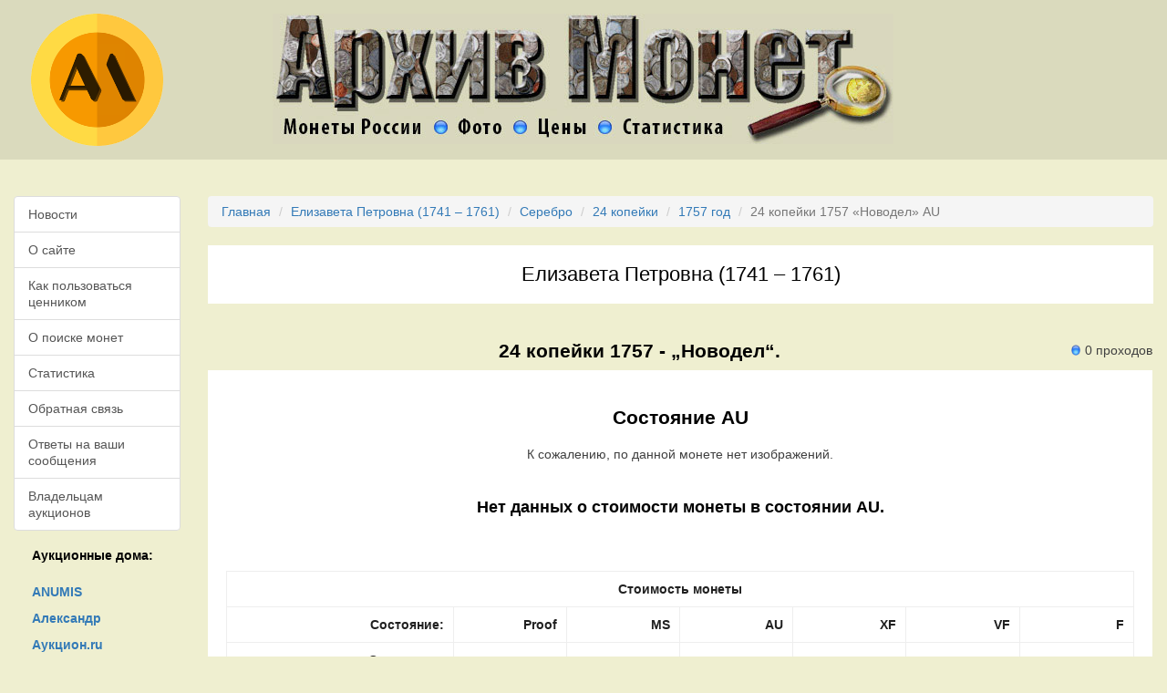

--- FILE ---
content_type: text/css
request_url: https://www.arhivmonet.ru/css/blog.css
body_size: 1136
content:
#blog {
  /*pagination*/ }
  #blog .header {
    margin-left: 0;
    margin-bottom: 56px;
    margin-top: 30px; }
  #blog .section_header input[type="text"] {
    float: right;
    margin-top: 9px;
    background: url("../../img/search.png") white no-repeat 5px;
    padding-left: 28px;
    width: 22%;
    border-radius: 5px; }
  #blog .post_row {
    margin-bottom: 40px;
    height: 495px; }
    #blog .post_row .post {
      background: #fff;
      margin-left: 0;
      border-radius: 4px;
      box-shadow: 0 1px 3px 1px #E0E0E0; }
      #blog .post_row .post .img {
        position: relative;
        }
        #blog .post_row .post .img .date {
          background: #E8554E;
          position: absolute;
          padding: 2px 5px;
          top: 0;
          left: 11px; }
          #blog .post_row .post .img .date p {
            color: #fff;
            font-size: 14px;
            font-weight: bold;
            font-style: italic;
            margin: 0; }
        #blog .post_row .post .img img {
          min-height: 158px;
          max-height: 168px;
          margin-left: auto;
          margin-right: auto;
          }
      #blog .post_row .post .text {
        margin: 18px auto 0;
        width: 83%; }
        #blog .post_row .post .text h5 {
          margin: 0 0 8px 0;
          font-size: 20px;
          line-height: 23px;
          min-height: 74px;
        }
          #blog .post_row .post .text h5 a {
            color: #333; }
        #blog .post_row .post .text span.date {
          color: #9F9F9F;
          display: block;
          margin-bottom: 12px;
          font-style: italic;
          font-size: 13px; }
        #blog .post_row .post .text p {
          margin: 0;
          line-height: 21px;
          font-size: 14px;
          min-height:126px;
          }
      #blog .post_row .post .author_box {
        margin: 12px auto 0;
        border-top: 1px solid #EDEDED;
        overflow: hidden;
        text-align: left;
        width: 85%;
        padding-top: 12px;
        padding-bottom: 20px; }
        #blog .post_row .post .author_box h6 {
          margin: 0 0 3px 0;
          font-size: 13px;
          line-height: 15px;
          font-style: italic;
          font-weight: normal;
          color: #B2B2B2; }
        #blog .post_row .post .author_box p {
          color: #B2B2B2;
          font-style: italic;
          font-size: 13px;
          line-height: 14px;
          margin: 0; }
        #blog .post_row .post .author_box img {
          float: right; }
      #blog .post_row .post a.plus_wrapper {
        width: 99%;
        text-align: center;
        background: #fff;
        display: none;
        border-radius: 0px 0px 4px 4px;
        padding: 6px 0px 2px;
        margin: 0 auto 1px;
        /*-webkit-transition: all .1s linear;
        -moz-transition: all .1s linear;
        -ms-transition: all .1s linear;
        -o-transition: all .1s linear;
        transition: all .1s linear;*/ }
        #blog .post_row .post a.plus_wrapper span {
          color: #1189D9;
          font-size: 30px;
          font-weight: bold;
          /*-webkit-transition: all .1s linear;
          -moz-transition: all .1s linear;
          -ms-transition: all .1s linear;
          -o-transition: all .1s linear;
          transition: all .1s linear;*/ }
      #blog .post_row .post:hover {
        box-shadow: 0px 0px 7px 2px #d8d8d8; }
        #blog .post_row .post:hover a.plus_wrapper {
          display: block; }
          #blog .post_row .post:hover a.plus_wrapper:hover {
            /*background: #1189D9;*/ }
            #blog .post_row .post:hover a.plus_wrapper:hover span {
              /*color: #fff;*/ }
        #blog .post_row .post:hover .text h5 a {
          color: #1189D9; }
    #blog .post_row .last {
      margin-right: 0; }
  #blog .lastpost_row {
    margin-bottom: 0; }
  #blog .paginator-container {
	  clear: both;
    text-align: center; }
    #blog .paginator-container .pagination {
      margin: 35px auto 0; }

/* Responsive
-------------------------------------------------- */
@media (min-width: 768px) and (max-width: 979px) {
  #blog .pagination {
    width: 36%; }
  #blog .post_row {
    height: 545px; } }
@media (max-width: 767px) {
  #blog .section_header input[type="text"] {
    width: 35%; }
  #blog .post_row {
    height: auto;
    margin-bottom: 0; }
    #blog .post_row .post {
      width: 305px;
      margin: 0 auto;
      margin-bottom: 50px; }
      #blog .post_row .post .img {
        float: left;
        margin-bottom: 16px; }
      #blog .post_row .post .author_box {
        display: none; }
      #blog .post_row .post .text {
        overflow: hidden;
        width: 81%;
        margin: 0 auto 20px;
        margin-top: 7px; }
      #blog .post_row .post a.plus_wrapper {
        display: inline-block;
        margin: 0;
        width: 100%; }
      #blog .post_row .post:hover a.plus_wrapper {
        /*display: inline-block;
        background: #1189D9;*/ }
        #blog .post_row .post:hover a.plus_wrapper span {
          /*color: #fff;*/ }
  #blog .pagination {
    width: 55%; } }
@media (max-width: 480px) {
  #blog .post_row {
    height: auto;
    margin-bottom: 0px; }
    #blog .post_row .post {
      margin: 0 auto 50px;
      width: 72%; }
      #blog .post_row .post .img {
        float: none;
        margin: 0; }
      #blog .post_row .post .text {
        float: none;
        margin: 24px auto 0;
        width: 86%; }
      #blog .post_row .post .author_box {
        margin: 30px auto 15px; }
      #blog .post_row .post a.plus_wrapper {
        display: block;
        padding: 10px 0 8px; }
  #blog .pagination {
    width: 72%; } }
